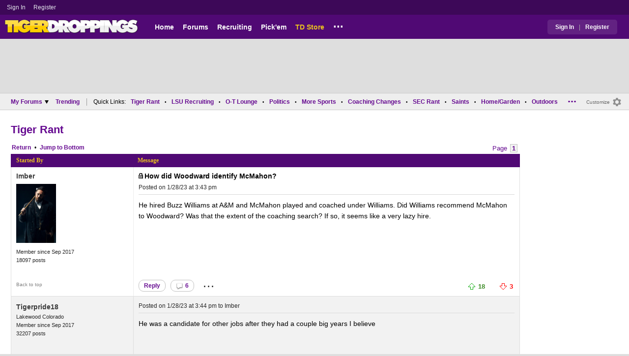

--- FILE ---
content_type: text/html; charset=utf-8
request_url: https://www.tigerdroppings.com/rant/lsu-sports/how-did-woodward-identify-mcmahon/106673551/
body_size: 10128
content:


<!DOCTYPE HTML>
<html lang="en">
<head><link rel="preconnect" href="https://securepubads.g.doubleclick.net" crossorigin="anonymous" /><link rel="preconnect" href="https://d3bcyefs5op5bm.cloudfront.net" crossorigin="anonymous" /><link rel="dns-prefetch" href="https://tpc.googlesyndication.com" /><link rel="dns-prefetch" href="https://www.googletagmanager.com" /><link rel="dns-prefetch" href="https://www.google-analytics.com" /><meta http-equiv="content-type" content="text/html; charset=UTF-8" /><meta http-equiv="Content-Security-Policy" content="upgrade-insecure-requests" /><meta  content="width=device-width" name="viewport"> 
<script src="https://tagan.adlightning.com/fandroppings/op.js"></script>

    <script async src="https://securepubads.g.doubleclick.net/tag/js/gpt.js"></script>
   <script>(function(){function isUiLink(a){var h=a.getAttribute('href');if(!h||h==='#'||h.charAt(0)==='#')return true;if(h.toLowerCase().indexOf('javascript:')===0)return true;if(a.getAttribute('role')==='button')return true;return false;}['click','pointerdown','touchstart'].forEach(function(ev){document.addEventListener(ev,function(e){var a=e.target.closest&&e.target.closest('a');if(!a)return;if(isUiLink(a))return;// If user clicked a real link, allow itif(e.isTrusted===true)return;// Block synthetic / hijacked navigationconsole.warn('[BLOCKED REDIRECT]',a.href);e.preventDefault();e.stopImmediatePropagation();},true);});})();</script><script>let viewportWidth_td = window.innerWidth ?? 0;var SizeConfigSkyBox,SizeConfigSkyBoxFlex, SizeConfigLeader,SizeConfigMobLeader, SizeConfigSky, SizeConfigBox,SizeConfigMobBox,SizeConfigMobBoxFlex;var signalQS ='[base64]';window.googletag = window.googletag || { cmd: [] };var mappingLeaderboard, mappingSkyscraper, mappingSkyscraperBox, mappingSkyscraperBoxFlex, mappingBox, mappingBox_flex,mappingMobBox_flex, mappingMobBox, mappingDTBox, mappingDTBox_flex,mappingMobLeader,mappingSponsorship;var REFRESH_KEY = 'tdrefresh';var REFRESH_VALUE = 'true';var REFRESH_VALUE1 = '1';googletag.cmd.push(function () {mappingLeaderboard = googletag.sizeMapping().addSize([728, 90], [[1,1],[728, 90], [970, 66], [970, 90]]).addSize([0, 0], [[1,1],[320, 50]]).build();mappingSkyscraperBox = googletag.sizeMapping().addSize([1020, 200], [[1,1],[300, 250], [336, 280]]).addSize([728, 200], [[1,1],[160, 600], [120, 600], [125, 125], [120,240],[120,60]]).addSize([0, 0], []).build();mappingSkyscraperBoxFlex = googletag.sizeMapping().addSize([1020, 200], [[1,1],[300, 250], [336, 280],[300, 600]]).addSize([728, 200], [[1,1],[160, 600], [120, 600], [125, 125], [120,240],[120,60]]).addSize([0, 0], []).build();mappingSponsorship = googletag.sizeMapping().addSize([728, 160], [[1,1],[160,133]]).addSize([0, 0], []).build();mappingSkyscraper = googletag.sizeMapping().addSize([728, 200], [[1,1],[160, 600], [120, 600], [125, 125], [120,240],[120,60]]).addSize([0, 0], []).build();mappingBox = googletag.sizeMapping().addSize([336, 480], [[1,1],[300, 250], [336, 280]]).addSize([0, 0], [[1,1],[300, 250]]).build();mappingBox_flex = googletag.sizeMapping().addSize([336, 480], [[1,1],[300, 250], [336, 280],[300, 600]]).addSize([0, 0], [[1,1],[300, 250]]).build();mappingMobBox = googletag.sizeMapping().addSize([728, 90], []).addSize([336, 300], [[1,1],[300, 250], [336, 280]]).addSize([0, 0], [[1,1],[300, 250]]).build();mappingMobBox_flex = googletag.sizeMapping().addSize([728, 90], []).addSize([336, 300], [[1,1],[300, 250], [336, 280],[300, 600]]).addSize([0, 0], [[1,1],[300, 250]]).build();mappingDTBox = googletag.sizeMapping().addSize([1020, 90], [[1,1],[300, 250], [336, 280]]).addSize([0, 0], []).build();mappingDTBox_flex = googletag.sizeMapping().addSize([1020, 90], [[1,1],[300, 250], [336, 280],[300, 600]]).addSize([0, 0], []).build();mappingMobLeader = googletag.sizeMapping().addSize([728, 90], []).addSize([0, 0], [[1,1],[320, 50]]).build();googletag.defineSlot('/1018099/tigerdroppings_leaderboard', [[1,1],[320, 50], [970, 90], [728, 90], [970, 66]], 'div-gpt-ad-1673293527215-0').defineSizeMapping(mappingLeaderboard).setTargeting(REFRESH_KEY, REFRESH_VALUE).addService(googletag.pubads());if (viewportWidth_td > 728 || viewportWidth_td === 0) {googletag.defineSlot('/1018099/tigerdroppings_skyscraper_right_1',  [[1,1],[160, 600], [120, 600], [125, 125], [120,240],[120,60]], 'div-gpt-ad-1673293725130-0').defineSizeMapping(mappingSkyscraper).setTargeting(REFRESH_KEY, REFRESH_VALUE).addService(googletag.pubads());googletag.defineSlot('/1018099/tigerdroppings_skyscraper_right_2',  [[1,1],[160, 600], [120, 600], [125, 125], [120,240],[120,60]], 'div-gpt-ad-1673293810782-0').defineSizeMapping(mappingSkyscraper).setTargeting(REFRESH_KEY, REFRESH_VALUE).addService(googletag.pubads());googletag.defineSlot('/1018099/tigerdroppings_skyscraper_right_3',  [[1,1],[160, 600], [120, 600], [125, 125], [120,240],[120,60]], 'div-gpt-ad-1673293838237-0').defineSizeMapping(mappingSkyscraper).setTargeting(REFRESH_KEY, REFRESH_VALUE).addService(googletag.pubads());}googletag.defineSlot('/1018099/tigerdroppings_forum_box_1', [[1,1],[336, 280], [300, 250],[300, 600]], 'div-gpt-ad-1673294234099-0').defineSizeMapping(mappingBox_flex).setTargeting(REFRESH_KEY, REFRESH_VALUE).addService(googletag.pubads());if (viewportWidth_td < 728 || viewportWidth_td === 0) {googletag.defineSlot('/1018099/tigerdroppings_footer_adhesion',  [[1,1],[320, 50]], 'div-gpt-ad-1673293471411-0').defineSizeMapping(mappingMobLeader).setTargeting(REFRESH_KEY, REFRESH_VALUE).addService(googletag.pubads());googletag.defineSlot('/1018099/tigerdroppings_forum_box_2', [[1,1],[336, 280], [300, 250],[300, 600]], 'div-gpt-ad-1673294310027-0').defineSizeMapping(mappingMobBox_flex).setTargeting(REFRESH_KEY, REFRESH_VALUE).addService(googletag.pubads());}googletag.defineSlot('/1018099/tigerdroppings_forum_inline', [[1,1],[336, 280], [300, 250]], 'div-gpt-ad-1673294179130-0').defineSizeMapping(mappingBox).setTargeting(REFRESH_KEY, REFRESH_VALUE).addService(googletag.pubads());googletag.pubads().setTargeting('forum_name', ['lsu-sports']);googletag.pubads().setTargeting('page', ['Forum']);googletag.pubads().setTargeting('user_type', ['unreg']);googletag.pubads().setTargeting('alt_floor', ['no']);googletag.pubads().disableInitialLoad();googletag.pubads().enableSingleRequest();googletag.enableServices();});SizeConfigSkyBox = [ {minViewPort: [728, 0], sizes: [[160,600]]} ];SizeConfigSkyBoxFlex = [ {minViewPort: [728, 0], sizes: [[160,600]]} ];SizeConfigLeader = [{ minViewPort: [1020, 0], sizes: [[970, 90], [728, 90], [970, 66]] },{ minViewPort: [728, 0], sizes: [[728, 90]] },{ minViewPort: [0, 0], sizes: [[320,50]] }];SizeConfigSky = [{ minViewPort: [728, 0], sizes: [[160,600]] }];SizeConfigBox = [{ minViewPort: [0, 0], sizes: [[336, 280], [300, 250]] }];SizeConfigMobBox = [{ minViewPort: [728, 0], sizes: [] },{ minViewPort: [0, 0], sizes: [[336, 280], [300, 250]]} ];SizeConfigMobBoxFlex = [{ minViewPort: [728, 0], sizes: [] },{ minViewPort: [0, 0], sizes: [[336, 280], [300, 250], [300,600]]}];SizeConfigBoxFlex = [{ minViewPort: [0, 0], sizes: [[336, 280], [300, 250], [300,600]] }];SizeConfigMobLeader = [{ minViewPort: [728, 0], sizes: [] },{ minViewPort: [0, 0], sizes: [[320,50]] }];pbjs = window.pbjs || {}; pbjs.que = pbjs.que || [];pbjs.que.push(function(){pbjs.setConfig({s2sConfig: {accountId: 'tigerdroppings',bidders: ['appnexus', 'amx', 'pubmatic', 'sovrn', 'rubicon', 'rise', 'medianet', 'ogury', 'sharethrough', 'smartadserver', 'adyoulike'],timeout: 1300,enabled: true,adapter: 'prebidServer',allowUnknownBidderCodes: true,endpoint: 'https://a.bids.ws/openrtb2/auction',syncEndpoint: 'https://a.bids.ws/cookie_sync',coopSync: false}});console.log('block');pbjs.mergeConfig({ortb2:{badv:['clae.com','cosmiccuts.com','graceallure.com','mcafee.com','meear.com','modularclosets.com','pepsico.com','ragu.com','ufc.com']}});});</script>
    <script async="" type="text/javascript" src="https://www.tigerdroppings.com/share/sites/LSU/gam/hdr/forums_inline_unreg_v265.js"></script>
<script async="" src="https://www.tigerdroppings.com/share/scripts/mb/mb_display_v35.js" type="text/javascript"></script>

<style>:root{ --main-color1:#500974;--main-color2:#3D0858;--alt-color1:#ebc21f;--alt-color2:#500974;--font-color1:#660b91;--font-color2:#660b91;--main-color3:#622282;--newflag-color1:#500974;}</style>
<link href="https://www.tigerdroppings.com/share/sites/LSU/css/mb/mb_class_v170_em.css" type="text/css" rel="Stylesheet" media="all" /><meta property="fb:admins" content="100011185775363" /><meta name="msvalidate.01" content="7988394493D2BB234D46C98444BCC331" />


<!-- Google tag (gtag.js) -->
<script async src="https://www.googletagmanager.com/gtag/js?id=G-T4L8V491W9"></script>
<script>
  window.dataLayer = window.dataLayer || [];
  function gtag(){dataLayer.push(arguments);}
  gtag('js', new Date());


  gtag('config', 'G-T4L8V491W9', {
    transport_type: 'beacon'
  });


</script>






<title>
	How did Woodward identify McMahon? | Tiger Rant
</title><meta name="description" content="How did Woodward identify McMahon? - He hired Buzz Williams at A&amp;amp;amp;M and McMahon played and coached under Williams.  Did Williams recommend McMahon to Woodward?  Was" /><meta name="keywords" content="How did Woodward identify McMahon?" /><link rel="canonical" href="https://www.tigerdroppings.com/rant/lsu-sports/how-did-woodward-identify-mcmahon/106673551/" /><meta property="og:url" content="https://www.tigerdroppings.com/rant/lsu-sports/how-did-woodward-identify-mcmahon/106673551/" /><meta property="og:title" content="How did Woodward identify McMahon?" /><meta property="og:description" content="How did Woodward identify McMahon? - He hired Buzz Williams at A&amp;amp;M and McMahon played and coached under Williams.  Did Williams recommend McMahon to Woodward?  Was" /></head>
  
<body >


     

 <script type="text/javascript">
window.onclick = checkSort;
function checkSort(e) {
    var target = (e && e.target); 
    var obj = document.getElementById('ContentL1');
    var obj2 = document.getElementById('myf');
    var obj3 = document.getElementById('myfdd');
if (checkParentSort(target)) {
    if (obj.style.visibility == 'visible'){
        obj.style.display = 'none'; 
	target.id == obj2.id || target.id == obj3.id ? obj.style.visibility == 'visible' ? obj.style.display = 'block' : obj.style.display = 'none' : obj.style.visibility = 'hidden';
	}}}
function checkParentSort(t) {
    while (t.parentNode) {
        if (t == document.getElementById('ContentL1')) {
            return false
        }
        t = t.parentNode
    }
    return true
} 
</script>




<span class="anchortop" id="top"></span>
<div class="Main" id="main">

<div class="siteNav">
<div  id="mylinks-init" class="mylinks"><a class="nomob" href="/users/login.aspx">Sign&nbsp;In</a><a class="nomob" href="/users/new/">Register&nbsp;</a></div><div id="link2-init" class="sNavR"></div>
</div>

<div id="topnav" class="divHLogoFull">
<div class="menu-nav" id="mfLink"><a id="openmobm" onclick="mobmenu(this);" class="open-menu"><img alt="menu" src="https://www.tigerdroppings.com/images/buttons/ham_menu.svg" width="21" height="17" class="menu"></a><a id="closemobm" onclick="closemobmenu();" class="menu"><img alt="menu" src="https://www.tigerdroppings.com/images/buttons/close_menu.svg" width="21" height="17" class="menu"></a></div>

<div class="logoImg">
<a href="/"><img src="https://www.tigerdroppings.com/share/sites/LSU/images/logo/TD_logo.png" alt="LSU Football" height="30" width="188" class="logo"/></a>
</div>

<div class="nav3 nomob"><ul id="ddmenuMem1"><li><a  href="/">Home</a></li><li><a  href="/rant/forums.aspx">Forums</a></li><li><a  href="/recruiting/2026-lsu-football-recruiting-tracker/">Recruiting</a></li><li><a  href="/pickem/home.aspx">Pick'em</a></li><li><a class="store"  href="https://store.tigerdroppings.com/">TD Store</a></li><li class="ddmore"><a class="ddmore"  aria-haspopup="true" href="javascript:void(0)">...</a><div class="dd_1Col"><div class="MenuL"><div><a href="/lsu-football-schedule/">LSU Football Schedule</a></div><div><a href="/links/links.aspx">Links Page</a></div><div><a href="/users/Userlist.aspx">Member List</a></div><div><a href="/rant/help/">Help Forum</a></div><div><a href="/site-matters/posting-guidelines/13705482/">Guidelines/FAQ</a></div></div></div></li></ul></div>

<div id="mfLink1a" class="fmlink"><a class="open-menuf" id="openmobmf"  href="JavaScript:void(0)" onclick="loadforummenu(this)"><span class="fmlink">Forums</span><img alt="menu" src="https://www.tigerdroppings.com/images/buttons/ham_menu.svg" width="19" height="17"</a><a id="closemobmf" onclick="closemobforummenu();" class="menu"><span class="fmlink">Forums</span><img alt="menu" src="https://www.tigerdroppings.com/images/buttons/close_menu.svg" width="19" height="17" class="menuf"></a></div>
<div class="SignIn"><div><a href="/users/login.aspx">Sign In</a></div><div class="dddiv">|</div><div><a href="/users/new/">Register</a></div></div>
</div>

<div id="topl" class="divHLeaderFull">
<!-- /1018099/tigerdroppings_leaderboard --><div id='div-gpt-ad-1673293527215-0' class="leaderfull"><script>googletag.cmd.push(function() { googletag.display('div-gpt-ad-1673293527215-0'); });</script></div>
</div>

<div class="main-nav" id="main-nav"><a href="/users/login.aspx">Sign In</a><a href="/users/New/">Register</a><a href="/rant/forums.aspx">Forums</a><a href="/rant/a/trending/">Trending Topics</a><a href="/recruiting/2026-lsu-football-recruiting-tracker/">Recruiting</a><a href="/pickem/home.aspx">Pick'em</a><a href="/lsu-football-schedule/">LSU Football Schedule</a><a href="https://www.secrant.com/">SECRant.com</a><a href="/links/links.aspx">More Links</a></div>

<style>
div.lowLead {z-index:1000;}
</style>

<div class="body"><div class="bread" id="nav"><div class="mmright" id="navright"><a class="bread2" href="/users/editmenu.aspx?m=2">Customize</a><a class="bread" href="/users/editmenu.aspx?m=2"><img  loading="lazy" alt="menu settings" height="21" width="21" src="https://www.tigerdroppings.com/images/layout/settings.png"></a></div><span class="breadsec1 nomob" id="navsec1"><a class="MBNav bread" href="javascript:void(0);" id="myf" onclick="ShowMyForums();">My Forums<img  loading="lazy" alt="drop down arrow" class="qldd" id="myfdd" height="7" width = "8" src="https://www.tigerdroppings.com/images/layout/LDDDownImg.png"></a><a class="MBNav bread" href="/rant/a/trending/">Trending</a></span><span class="breadsec nomob"></span><div class="ql nomob">Quick Links:</div><div><a class="MBNav bread" href="/rant/lsu-sports/">Tiger Rant</a></div><div><span class="mainnav">&bull;</span><a class="MBNav bread" href="/rant/lsu-recruiting/">LSU Recruiting</a></div><div><span class="mainnav">&bull;</span><a class="MBNav bread" href="/rant/o-t-lounge/">O-T Lounge</a></div><div><span class="mainnav">&bull;</span><a class="MBNav bread" href="/rant/politics/">Politics</a></div><div><span class="mainnav">&bull;</span><a class="MBNav bread" href="/rant/more-sports/">More Sports</a></div><div><span class="mainnav">&bull;</span><a class="MBNav bread" href="/rant/coaching-changes/">Coaching Changes</a></div><div><span class="mainnav">&bull;</span><a class="MBNav bread" href="https://www.secrant.com/rant/sec-football/">SEC Rant</a></div><div><span class="mainnav">&bull;</span><a class="MBNav bread" href="/rant/new-orleans-saints/">Saints</a></div><div><span class="mainnav">&bull;</span><a class="MBNav bread" href="/rant/home-and-garden/">Home/Garden</a></div><div><span class="mainnav">&bull;</span><a class="MBNav bread" href="/rant/outdoor/">Outdoors</a></div><div><span class="mainnav">&bull;</span><a class="MBNav bread" href="/rant/movie-tv/">Movie/TV</a></div><div><span class="mainnav">&bull;</span><a class="MBNav bread" href="/rant/food-and-drink/">Food/Drink</a></div><div><span class="mainnav">&bull;</span><a class="MBNav bread" href="/rant/money/">Money</a></div><div><span class="mainnav">&bull;</span><a class="MBNav bread" href="/rant/tech/">Tech</a></div><div><span class="mainnav">&bull;</span><a class="MBNav bread" href="/rant/music/">Music</a></div><div><span class="mainnav">&bull;</span><a class="MBNav bread" href="/rant/travel/">Travel</a></div><div><span class="mainnav">&bull;</span><a class="MBNav bread" href="/rant/help/">TD Help</a></div><div class="morenav" id="morenav"><a id="morenavdd" aria-haspopup="true" href="javascript:void(0)" class="MBNav bread">...</a><div id = "overflow" ></div></div></div><div class="body-content" id="body-content"><div class="body-content-2"></div><div class="body-content-3"></div><div class="LNavBG" id="ContentL1"><div class="LNav"><ul class="LNav"><li class="LNavCat">My Forums</li><li ><a href="/rant/lsu-sports/">Tiger Rant</a></li><li ><a href="/rant/lsu-recruiting/">LSU Recruiting</a></li><li ><a href="https://www.secrant.com/rant/sec-football/">SEC Rant</a></li><li ><a href="/rant/new-orleans-saints/">Saints Talk</a></li><li ><a href="/rant/new-orleans-pelicans/">Pelicans Talk</a></li><li ><a href="/rant/more-sports/">More Sports Board</a></li><li ><a href="/rant/coaching-changes/">Coaching Changes</a></li><li ><a href="/rant/fantasy-sports/">Fantasy Sports</a></li><li ><a href="/rant/golf/">Golf Board</a></li><li ><a href="/rant/soccer/">Soccer Board</a></li><li ><a href="/rant/o-t-lounge/">O-T Lounge</a></li><li ><a href="/rant/tech/">Tech Board</a></li><li ><a href="/rant/home-and-garden/">Home/Garden Board</a></li><li ><a href="/rant/outdoor/">Outdoor Board</a></li><li ><a href="/rant/health-fitness/">Health/Fitness Board</a></li><li ><a href="/rant/movie-tv/">Movie/TV Board</a></li><li ><a href="/rant/books/">Book Board</a></li><li ><a href="/rant/music/">Music Board</a></li><li ><a href="/rant/politics/">Political Talk</a></li><li ><a href="/rant/money/">Money Talk</a></li><li ><a href="/rant/fark/">Fark Board</a></li><li ><a href="/rant/gaming/">Gaming Board</a></li><li ><a href="/rant/travel/">Travel Board</a></li><li ><a href="/rant/food-and-drink/">Food/Drink Board</a></li><li ><a href="/rant/lsu-tickets/">Ticket Exchange</a></li><li ><a href="/rant/help/">TD Help Board</a></li><li><br><a class="bread2" href="/users/editmenu.aspx?m=1">Customize My Forums</a></li><li class="nomob"><a  class="bread2" href="/rant/forums.aspx">View All Forums</a></li><li class="nomob"><a  class="bread2" href="/rant/useraction.aspx?action=showleftlinks">Show Left Links</a></li></ul></div><div class="LCatdiv">&nbsp;</div><div class="LNav nodt"><ul class="LNav"><li Class="LNavCat">Topic Sort Options</li><li><a class="LNav1" href="/rant/a/trending/">Trending Topics</a></li><li><a class="LNav1" href="/rant/a/new/">Recent Topics</a></li><li><a class="LNav1" href="/rant/a/active/">Active Topics</a></li></ul></div></div>
<!--<div Class="bodyR" id="bodyR">-->
<div id="forumcontent" class="bodyR1">
        
<div class="Paging"><div class="PgBoardNameT"> <a class="MessName" href="/rant/lsu-sports/">Tiger Rant</a></div><div class="Paging1"><div class="PagingL"><a class="MBNav" href="/rant/lsu-sports/">Return</a><span class="MBNav">&#8226;</span><a class="MBNav MBNav-bot" href="#lp">Bottom</a></div><div class="PagingM"></div><div Class="PagingR nomob"><span class="pg"> Page </span><span class="pg pgsel"><b>1</b></span> </div><div Class="PagingR nodt_tc"><span class="pg1">Page 1</span></div></div></div><div Class="maincont" id="mbmt"><div Class="TopicHead"><div Class="col1-mt">Started By</div><div Class="col2-mt">Message</div></div><div class="maincont1 indRow"><div class="flex-op"><div class="title"><img alt="locked post" class="picons" src="https://www.tigerdroppings.com/images/layout/lock.gif"><h1 class="SubjectDisplay mainsubj">How did Woodward identify McMahon?</h1><div class="op-time"><span class="pdate nomob">Posted on 1/28/23 at 3:43 pm</span></div></div><div class="author"><span class="nodt pby">Posted by </span><a class="RegUser" href="/users/prof.aspx?u=154897">Imber</a> <img class="icons" loading="lazy" alt="" src="https://www.tigerdroppings.com/images/icons/iconLSU.gif"><div class="ava"><img loading="lazy" alt="" class="ava" src="https://i.imgur.com/H3q82Fr.jpeg"></div><div class="bio">Member since Sep 2017</div><div class="bio">18097 posts</div></div><div class="j-top"><a class="jump" href="#top">Back to top</a></div><div class="time"><span class="pdate"><span class="nomob">Posted on </span>1/28/23 at 3:43 pm</span></div><div class="pText" id="ptext_106673551" >He hired Buzz Williams at A&amp;M and McMahon played and coached under Williams.  Did Williams recommend McMahon to Woodward?  Was that the extent of the coaching search?  If so, it seems like a very lazy hire.</div><div class="mtdivide"><div class="divrepl"><div class="divrepl-cont"><a class="rep-button" href="/rant/message.aspx?action=create&p=106673551">Reply</a><a class="rep-button"  href="/rant/display.aspx?sp=106673551&amp;s=4&amp;p=106673551"><img alt="replies" src="https://www.tigerdroppings.com/images/layout/comm1.png" class="cicon">6</a><a class="ellip rep-th" onclick="showopt('o106673551');" href="JavaScript:void(0);">...</a></div><div class="likes"><span id="T_ImgVote_p106673551" class="v_upl" title="You must be logged in to vote" style="display:inline;"><img alt="upvote" class="mbvotes"  src="https://www.tigerdroppings.com/images/buttons/uArw.png" ></span><span id="T_Up_p106673551" class="mbThUp mbvoted">18</span><span id="T_ImgVoteD_p106673551" class="v_dwnl" title="You must be logged in to vote" style="display:inline;"><img alt="downvote" class="mbvotes"  src="https://www.tigerdroppings.com/images/buttons/dArw.png" ></span><span id="T_Down_p106673551" class="mbThDown">3</span></div></div><div class="opt" id="o106673551"><div class="row"><div class="row-rep"><a class="rep1"  href="/rant/requestadmin.aspx?p=106673551&b=1&hpp=106673551">Report Post</a></div></div></div></div></div></div><div class="maincont1 indRowAlt"><div class="flex"><div class="author"><span class="nodt pby">Posted by </span><a class="RegUser" href="/users/prof.aspx?u=155113">Tigerpride18</a> <img class="icons" loading="lazy" alt="" src="https://www.tigerdroppings.com/images/icons/iconLSU.gif"><div class="bio">Lakewood Colorado</div><div class="bio">Member since Sep 2017</div><div class="bio">32207 posts</div></div><div class="j-top"><a class="jump" href="#top">Back to top</a></div><div class="time"><span class="pdate"><span class="nomob">Posted on </span>1/28/23 at 3:44 pm</span><span class=""> to <a Class="PostInfo" href="/rant/display.aspx?sp=106673551&amp;s=2&amp;p=106673551#106673551">Imber</a></span></div><div class="pText" id="ptext_106673581" >He was a candidate for other jobs after they had a couple big years I believe </div><div class="mtdivide"><div class="divrepl"><div class="divrepl-cont"><a class="rep-button" href="/rant/message.aspx?action=create&p=106673581">Reply</a><a class="rep-button"  href="/rant/display.aspx?sp=106673581&amp;s=4&amp;p=106673551"><img alt="replies" src="https://www.tigerdroppings.com/images/layout/comm1.png" class="cicon">0</a><a class="ellip rep-th" onclick="showopt('o106673581');" href="JavaScript:void(0);">...</a></div><div class="likes"><span id="T_ImgVote_p106673581" class="v_upl" title="You must be logged in to vote" style="display:inline;"><img alt="upvote" class="mbvotes"  src="https://www.tigerdroppings.com/images/buttons/uArw.png" ></span><span id="T_Up_p106673581" class="mbThUp mbvoted">10</span><span id="T_ImgVoteD_p106673581" class="v_dwnl" title="You must be logged in to vote" style="display:inline;"><img alt="downvote" class="mbvotes"  src="https://www.tigerdroppings.com/images/buttons/dArw.png" ></span><span id="T_Down_p106673581" class="mbThDown">1</span></div></div><div class="opt" id="o106673581"><div class="row"><div class="row-rep"><a class="rep1"  href="/rant/requestadmin.aspx?p=106673581&b=1&hpp=106673551">Report Post</a></div></div></div></div></div></div><div class="maincont1 indRow"><div class="flex"><div class="author"><span class="nodt pby">Posted by </span><a class="RegUser" href="/users/prof.aspx?u=136922">Tiger1988</a> <img class="icons" loading="lazy" alt="" src="https://www.tigerdroppings.com/images/icons/iconLSU.gif"><div class="bio">Houston</div><div class="bio">Member since May 2016</div><div class="bio">29817 posts</div></div><div class="j-top"><a class="jump" href="#top">Back to top</a></div><div class="time"><span class="pdate"><span class="nomob">Posted on </span>1/28/23 at 3:45 pm</span><span class=""> to <a Class="PostInfo" href="/rant/display.aspx?sp=106673551&amp;s=2&amp;p=106673551#106673551">Imber</a></span></div><div class="pText" id="ptext_106673582" >He had a team at a really successful mid-major that won 31 games and an NCAA game last year.   <br> <br>He was 1 of 2 of the hot hires.  He can coach.  <br> <br>I’m giving him 3 years and if the team doesn’t put in much effort or show this kind of energy, I’m done with him</div><div class="mtdivide"><div class="divrepl"><div class="divrepl-cont"><a class="rep-button" href="/rant/message.aspx?action=create&p=106673582">Reply</a><a class="rep-button"  href="/rant/display.aspx?sp=106673582&amp;s=4&amp;p=106673551"><img alt="replies" src="https://www.tigerdroppings.com/images/layout/comm1.png" class="cicon">1</a><a class="ellip rep-th" onclick="showopt('o106673582');" href="JavaScript:void(0);">...</a></div><div class="likes"><span id="T_ImgVote_p106673582" class="v_upl" title="You must be logged in to vote" style="display:inline;"><img alt="upvote" class="mbvotes"  src="https://www.tigerdroppings.com/images/buttons/uArw.png" ></span><span id="T_Up_p106673582" class="mbThUp mbvoted">23</span><span id="T_ImgVoteD_p106673582" class="v_dwnl" title="You must be logged in to vote" style="display:inline;"><img alt="downvote" class="mbvotes"  src="https://www.tigerdroppings.com/images/buttons/dArw.png" ></span><span id="T_Down_p106673582" class="mbThDown">8</span></div></div><div class="opt" id="o106673582"><div class="row"><div class="row-rep"><a class="rep1"  href="/rant/requestadmin.aspx?p=106673582&b=1&hpp=106673551">Report Post</a></div></div></div></div></div></div><div class="maincont1 indRowAlt"><div class="flex"><div class="author"><span class="nodt pby">Posted by </span><a class="RegUser" href="/users/prof.aspx?u=15576">S</a><div class="ava"><img loading="lazy" alt="" class="ava" src="https://i.imgur.com/dISCjO2_d.webp?maxwidth=760&amp;fidelity=grand"></div><div class="bio">RIP Wayde</div><div class="bio">Member since Jan 2007</div><div class="bio">169564 posts</div><div class="bio online"><span class="online"></span></div></div><div class="j-top"><a class="jump" href="#top">Back to top</a></div><div class="time"><span class="pdate"><span class="nomob">Posted on </span>1/28/23 at 3:47 pm</span><span class=""> to <a Class="PostInfo" href="/rant/display.aspx?sp=106673551&amp;s=2&amp;p=106673551#106673551">Imber</a></span></div><div class="pText" id="ptext_106673628" >He didn’t play for Williams, you’re thinking of former Tennessee coach Buzz Peterson</div><div class="mtdivide"><div class="divrepl"><div class="divrepl-cont"><a class="rep-button" href="/rant/message.aspx?action=create&p=106673628">Reply</a><a class="rep-button"  href="/rant/display.aspx?sp=106673628&amp;s=4&amp;p=106673551"><img alt="replies" src="https://www.tigerdroppings.com/images/layout/comm1.png" class="cicon">1</a><a class="ellip rep-th" onclick="showopt('o106673628');" href="JavaScript:void(0);">...</a></div><div class="likes"><span id="T_ImgVote_p106673628" class="v_upl" title="You must be logged in to vote" style="display:inline;"><img alt="upvote" class="mbvotes"  src="https://www.tigerdroppings.com/images/buttons/uArw.png" ></span><span id="T_Up_p106673628" class="mbThUp mbvoted">2</span><span id="T_ImgVoteD_p106673628" class="v_dwnl" title="You must be logged in to vote" style="display:inline;"><img alt="downvote" class="mbvotes"  src="https://www.tigerdroppings.com/images/buttons/dArw.png" ></span><span id="T_Down_p106673628" class="mbThDown">1</span></div></div><div class="opt" id="o106673628"><div class="row"><div class="row-rep"><a class="rep1"  href="/rant/requestadmin.aspx?p=106673628&b=1&hpp=106673551">Report Post</a></div></div></div></div></div></div><div class="sponsor maincont1 indRow"><div class="flex"><div class="author"><span class="RegUser">TD Sponsor</span> <img class="icons" loading="lazy" alt="" src="https://www.tigerdroppings.com/images/icons/iconUSA.gif"/><div class="bio">TD Fan<br>USA<br>Member since 2001</div></div><div class="j-top"><a class="jump" href="#top">Back to top</a></div><div class="time">Thank you for supporting our sponsors</div><div class="pText" style="padding:15px 0px;height:300px;">Advertisement<br><div class="mob_box"><!-- /1018099/tigerdroppings_forum_inline --><div id='div-gpt-ad-1673294179130-0'><script>googletag.cmd.push(function() { googletag.display('div-gpt-ad-1673294179130-0'); });</script></div></div></div></div></div><div class="maincont1 indRowAlt"><div class="flex"><div class="author"><span class="nodt pby">Posted by </span><a class="RegUser" href="/users/prof.aspx?u=154897">Imber</a> <img class="icons" loading="lazy" alt="" src="https://www.tigerdroppings.com/images/icons/iconLSU.gif"><div class="ava"><img loading="lazy" alt="" class="ava" src="https://i.imgur.com/H3q82Fr.jpeg"></div><div class="bio">Member since Sep 2017</div><div class="bio">18097 posts</div></div><div class="j-top"><a class="jump" href="#top">Back to top</a></div><div class="time"><span class="pdate"><span class="nomob">Posted on </span>1/28/23 at 3:49 pm</span><span class=""> to <a Class="PostInfo" href="/rant/display.aspx?sp=106673628&amp;s=2&amp;p=106673551#106673628">S</a></span></div><div class="pText" id="ptext_106673669" >My bad.  You&#39;re right.</div><div class="mtdivide"><div class="divrepl"><div class="divrepl-cont"><a class="rep-button" href="/rant/message.aspx?action=create&p=106673669">Reply</a><a class="rep-button"  href="/rant/display.aspx?sp=106673669&amp;s=4&amp;p=106673551"><img alt="replies" src="https://www.tigerdroppings.com/images/layout/comm1.png" class="cicon">0</a><a class="ellip rep-th" onclick="showopt('o106673669');" href="JavaScript:void(0);">...</a></div><div class="likes"><span id="T_ImgVote_p106673669" class="v_upl" title="You must be logged in to vote" style="display:inline;"><img alt="upvote" class="mbvotes"  src="https://www.tigerdroppings.com/images/buttons/uArw.png" ></span><span id="T_Up_p106673669" class="mbThUp mbvoted">0</span><span id="T_ImgVoteD_p106673669" class="v_dwnl" title="You must be logged in to vote" style="display:inline;"><img alt="downvote" class="mbvotes"  src="https://www.tigerdroppings.com/images/buttons/dArw.png" ></span><span id="T_Down_p106673669" class="mbThDown">1</span></div></div><div class="opt" id="o106673669"><div class="row"><div class="row-rep"><a class="rep1"  href="/rant/requestadmin.aspx?p=106673669&b=1&hpp=106673551">Report Post</a></div></div></div></div></div></div><div class="maincont1 indRow"><div class="flex"><div class="author"><span class="nodt pby">Posted by </span><a class="RegUser" href="/users/prof.aspx?u=54087">Big EZ Tiger</a><div class="bio">Member since Jul 2010</div><div class="bio">26451 posts</div></div><div class="j-top"><a class="jump" href="#top">Back to top</a></div><div class="time"><span class="pdate"><span class="nomob">Posted on </span>1/28/23 at 4:01 pm</span><span class=""> to <a Class="PostInfo" href="/rant/display.aspx?sp=106673582&amp;s=2&amp;p=106673551#106673582">Tiger1988</a></span></div><div class="pText" id="ptext_106673837" ><blockquote class="q1"><span class="PostItalic">quote:</span><br><hr class="QuoteLine"/>He had a team at a really successful mid-major that won 31 games and an NCAA game last year. <br> <br>He was 1 of 2 of the hot hires. He can coach.<hr class="QuoteLine"/></blockquote> <br>I was excited about the hire due to Murray State seeming to be a solid team that made the tourney a number of times recently.  On paper, it looked like a good hire considering LSU&#39;s terrible situation.  I thought he did a great job putting the roster together too (even if the &quot;experts&quot; were very wrong about how good any of them are). <br> <br>However, McMahon&#39;s coaching demeanor is like Johnny Jones and Trent Johnson.  It&#39;s boring and uninspired like Jones and Johnson and that didn&#39;t go over well here.  We&#39;re not very talented, but I see us lacking even the most basic fundamentals which I thought a coach like him would improve.  We&#39;ve gotten worse as the season has gone on and I see nothing that McMahon is bringing to the table.  If next year is like this year, I&#39;d have to be done. And I&#39;m usually a big optimist. I just hope he can get just a few good players for next year&#39;s roster.</div><div class="mtdivide"><div class="divrepl"><div class="divrepl-cont"><a class="rep-button" href="/rant/message.aspx?action=create&p=106673837">Reply</a><a class="rep-button"  href="/rant/display.aspx?sp=106673837&amp;s=4&amp;p=106673551"><img alt="replies" src="https://www.tigerdroppings.com/images/layout/comm1.png" class="cicon">0</a><a class="ellip rep-th" onclick="showopt('o106673837');" href="JavaScript:void(0);">...</a></div><div class="likes"><span id="T_ImgVote_p106673837" class="v_upl" title="You must be logged in to vote" style="display:inline;"><img alt="upvote" class="mbvotes"  src="https://www.tigerdroppings.com/images/buttons/uArw.png" ></span><span id="T_Up_p106673837" class="mbThUp mbvoted">7</span><span id="T_ImgVoteD_p106673837" class="v_dwnl" title="You must be logged in to vote" style="display:inline;"><img alt="downvote" class="mbvotes"  src="https://www.tigerdroppings.com/images/buttons/dArw.png" ></span><span id="T_Down_p106673837" class="mbThDown">0</span></div></div><div class="opt" id="o106673837"><div class="row"><div class="row-rep"><a class="rep1"  href="/rant/requestadmin.aspx?p=106673837&b=1&hpp=106673551">Report Post</a></div></div></div></div></div></div><div class="maincont1 indRowAlt"><div class="flex"><div class="author"><span class="nodt pby">Posted by </span><a class="RegUser" href="/users/prof.aspx?u=18047">tom</a><div class="bio">Baton Rouge</div><div class="bio">Member since Jun 2007</div><div class="bio">8703 posts</div><div class="bio online"><span class="online"></span></div></div><div class="j-top"><a class="jump" href="#top">Back to top</a></div><div class="time"><span class="pdate"><span class="nomob">Posted on </span>1/28/23 at 4:16 pm</span><span class=""> to <a Class="PostInfo" href="/rant/display.aspx?sp=106673551&amp;s=2&amp;p=106673551#106673551">Imber</a></span></div><div class="pText" id="ptext_106674050" >It seems like he wanted the exact opposite of Wade.  Unfortunately that has also applied to wins.</div><div class="mtdivide"><div class="divrepl"><div class="divrepl-cont"><a class="rep-button" href="/rant/message.aspx?action=create&p=106674050">Reply</a><a class="rep-button"  href="/rant/display.aspx?sp=106674050&amp;s=4&amp;p=106673551"><img alt="replies" src="https://www.tigerdroppings.com/images/layout/comm1.png" class="cicon">0</a><a class="ellip rep-th" onclick="showopt('o106674050');" href="JavaScript:void(0);">...</a></div><div class="likes"><span id="T_ImgVote_p106674050" class="v_upl" title="You must be logged in to vote" style="display:inline;"><img alt="upvote" class="mbvotes"  src="https://www.tigerdroppings.com/images/buttons/uArw.png" ></span><span id="T_Up_p106674050" class="mbThUp mbvoted">2</span><span id="T_ImgVoteD_p106674050" class="v_dwnl" title="You must be logged in to vote" style="display:inline;"><img alt="downvote" class="mbvotes"  src="https://www.tigerdroppings.com/images/buttons/dArw.png" ></span><span id="T_Down_p106674050" class="mbThDown">0</span></div></div><div class="opt" id="o106674050"><div class="row"><div class="row-rep"><a class="rep1"  href="/rant/requestadmin.aspx?p=106674050&b=1&hpp=106673551">Report Post</a></div></div></div></div></div></div><div class="maincont1 indRow"><div class="flex"><div class="author"><span class="nodt pby">Posted by </span><a class="RegUser" href="/users/prof.aspx?u=88970">SouthernInsanity</a> <img class="icons" loading="lazy" alt="" src="https://www.tigerdroppings.com/images/icons/iconLSU.gif"><div class="bio">Shadows of Death Valley</div><div class="bio">Member since Nov 2012</div><div class="bio">26123 posts</div><div class="bio online"><span class="online"></span></div></div><div class="j-top"><a class="jump" href="#top">Back to top</a></div><div class="time"><span class="pdate"><span class="nomob">Posted on </span>1/28/23 at 4:20 pm</span><span class=""> to <a Class="PostInfo" href="/rant/display.aspx?sp=106673551&amp;s=2&amp;p=106673551#106673551">Imber</a></span></div><div class="pText" id="ptext_106674092" >Penny ads?</div><div class="mtdivide"><div class="divrepl"><div class="divrepl-cont"><a class="rep-button" href="/rant/message.aspx?action=create&p=106674092">Reply</a><a class="rep-button"  href="/rant/display.aspx?sp=106674092&amp;s=4&amp;p=106673551"><img alt="replies" src="https://www.tigerdroppings.com/images/layout/comm1.png" class="cicon">0</a><a class="ellip rep-th" onclick="showopt('o106674092');" href="JavaScript:void(0);">...</a></div><div class="likes"><span id="T_ImgVote_p106674092" class="v_upl" title="You must be logged in to vote" style="display:inline;"><img alt="upvote" class="mbvotes"  src="https://www.tigerdroppings.com/images/buttons/uArw.png" ></span><span id="T_Up_p106674092" class="mbThUp mbvoted">1</span><span id="T_ImgVoteD_p106674092" class="v_dwnl" title="You must be logged in to vote" style="display:inline;"><img alt="downvote" class="mbvotes"  src="https://www.tigerdroppings.com/images/buttons/dArw.png" ></span><span id="T_Down_p106674092" class="mbThDown">0</span></div></div><div class="opt" id="o106674092"><div class="row"><div class="row-rep"><a class="rep1"  href="/rant/requestadmin.aspx?p=106674092&b=1&hpp=106673551">Report Post</a></div></div></div></div></div></div><div class="maincont1 indRowAlt"><span id="lp"></span><div class="flex"><div class="author"><span class="nodt pby">Posted by </span><a class="RegUser" href="/users/prof.aspx?u=101797">Hold That Tiger 10</a> <img class="icons" loading="lazy" alt="" src="https://www.tigerdroppings.com/images/icons/iconLSU.gif"><div class="bio">Member since Oct 2013</div><div class="bio">24921 posts</div></div><div class="j-top"><a class="jump" href="#top">Back to top</a></div><div class="time"><span class="pdate"><span class="nomob">Posted on </span>1/28/23 at 4:20 pm</span><span class=""> to <a Class="PostInfo" href="/rant/display.aspx?sp=106673551&amp;s=2&amp;p=106673551#106673551">Imber</a></span></div><div class="pText" id="ptext_106674095" ><blockquote class="q1"><span class="PostItalic">quote:</span><br><hr class="QuoteLine"/>How did Woodward identify McMahon?<hr class="QuoteLine"/></blockquote> <br> <br>Probably as a male. I don&#39;t think Woody plays that shite. </div><div class="mtdivide"><div class="divrepl"><div class="divrepl-cont"><a class="rep-button" href="/rant/message.aspx?action=create&p=106674095">Reply</a><a class="rep-button"  href="/rant/display.aspx?sp=106674095&amp;s=4&amp;p=106673551"><img alt="replies" src="https://www.tigerdroppings.com/images/layout/comm1.png" class="cicon">0</a><a class="ellip rep-th" onclick="showopt('o106674095');" href="JavaScript:void(0);">...</a></div><div class="likes"><span id="T_ImgVote_p106674095" class="v_upl" title="You must be logged in to vote" style="display:inline;"><img alt="upvote" class="mbvotes"  src="https://www.tigerdroppings.com/images/buttons/uArw.png" ></span><span id="T_Up_p106674095" class="mbThUp mbvoted">0</span><span id="T_ImgVoteD_p106674095" class="v_dwnl" title="You must be logged in to vote" style="display:inline;"><img alt="downvote" class="mbvotes"  src="https://www.tigerdroppings.com/images/buttons/dArw.png" ></span><span id="T_Down_p106674095" class="mbThDown">1</span></div></div><div class="opt" id="o106674095"><div class="row"><div class="row-rep"><a class="rep1"  href="/rant/requestadmin.aspx?p=106674095&b=1&hpp=106673551">Report Post</a></div></div></div></div></div></div></div><div class="Paging"><div class="Paging1"><div class="PagingL"><div class="PagingBoardName nomob"> <a Class="MessName" href="/rant/lsu-sports/">Tiger Rant</a></div><div class="PagingBoardName nodt"> <a Class="MessName" href="/rant/lsu-sports/">Return To Board</a></div></div><div class="PagingM"></div><div Class="PagingR nomob"><span class="pg"> Page </span><span class="pg pgsel"><b>1</b></span> </div><div Class="PagingR nodt_tc"><span Class="anchor" id="pg"></span></div></div></div><div Class="pg_bot1 nomob"><a Class="HeaderLinks" href="/rant/lsu-sports/">Return To Board</a></div><div Class="pg_bot1 nodt"><img alt="first page" Class="pg pgfirst" src="https://www.tigerdroppings.com/images/buttons/FirstArrowGray.gif"><img alt="prev page" Class="pg pgprev1" src="https://www.tigerdroppings.com/images/buttons/LeftArrowGray.gif"><span Class="pg1">Page 1 of 1</span><img alt="Next page" Class="pg pgnext1" src="https://www.tigerdroppings.com/images/buttons/RightArrowGray.gif"><img alt="last page" Class="pg pglast" src="https://www.tigerdroppings.com/images/buttons/LastArrowGray.gif"><br><a Class="pg1" href="/rant/display.aspx?ref=0&amp;sp=106674095&amp;s=2&amp;p=106673551#106674095"><img alt="refresh" src="https://www.tigerdroppings.com/images/layout/ref1.png" Class="ref" /></a></div><div class="TOI_flex"><div class="TOI_box"><!-- /1018099/tigerdroppings_forum_box_1 --><div id='div-gpt-ad-1673294234099-0'><script>googletag.cmd.push(function() { googletag.display('div-gpt-ad-1673294234099-0'); });</script></div></div></div><div class="TOI_flex"><div class="TOI_flex1"><div class="TOI_hdr"><a href="/lsu-sports/">Latest LSU News »</a></div><div class="TOI_hdl"> <a href="/lsu-football/former-lsu-rb-kaleb-jackson-commits-to-acc-program/122412171/">Former LSU RB Kaleb Jackson Commits To ACC Program</a></div><div class="TOI_hdl"> <a href="/lsu-baseball/baseball-america-releases-preseason-college-baseball-poll/122414773/">Baseball America Releases Preseason College Baseball Poll</a></div><div class="TOI_hdl"> <a href="/lsu-football-recruiting/photo-no-1-ot-transfer-jordan-seaton-checks-in-from-tiger-stadium-with-lane-kiffin/122409339/">Photo: No. 1 OT Transfer Jordan Seaton Checks In From Tiger Stadium With Lane Kiffin</a></div><div class="TOI_hdl"> <a href="/lsu-football/watch-kayshon-boutte-makes-one-handed-td-catch-against-derek-stingley-jr-in-the-playoffs/122412130/">Watch: Kayshon Boutte Makes One-Handed TD Catch Against Derek Stingley Jr. In The Playoffs</a></div><div class="TOI_hdl"> <a href="/lsu-sports/lsu-lands-late-commitment-from-class-of-2026-db-jackson-williams/122409458/">LSU Lands Late Commitment From Class Of 2026 DB Jackson Williams</a></div></div><div class="TOI_flex1"><div class="TOI_hdr"><a href="/author/63871/larry-leo/">Sports Lite »</a></div><div class="TOI_hdl"> <a href="/ncaa-football/dont-ask-indiana-qb-fernando-mendoza-what-artist-hed-want-to-perform-at-halftime/122416091/">Don&#39;t Ask Indiana QB Fernando Mendoza What Artist He&#39;d Want To Perform At Halftime</a></div><div class="TOI_hdl"> <a href="/auburn-sports/2018-pic-of-high-school-recruit--bo-nix-with-jarrett-stidham-on-his-auburn-visit/122416061/">2018 Pic Of High School Recruit  Bo Nix With Jarrett Stidham On His Auburn Visit</a></div><div class="TOI_hdl"> <a href="/nfl/heres-chase-daniel-breaking-down-caleb-williams-final-interception/122415909/">Here&#39;s Chase Daniel Breaking Down Caleb Williams Final Interception</a></div><div class="TOI_hdl"> <a href="/nfl/bo-nixs-wife-shares-heartbreaking-photo-after-qbs-season-ending-injury/122415816/">Bo Nix&#39;s Wife Shares Heartbreaking Photo After QB&#39;s Season-Ending Injury</a></div><div class="TOI_hdl"> <a href="/nfl/buffalo-bills-release-official-statement-on-sean-mcdermott-firing/122415767/">Buffalo Bills Release Official Statement On Sean McDermott Firing</a></div></div></div><div class="TOI_flex nomob"><div class="TOI_flex1"><div class="TOI_hdr"><a href="https://www.secrant.com/">Latest SEC Headlines »</a></div><div class="TOI_hdl"> <a href="/auburn-sports/2018-pic-of-high-school-recruit--bo-nix-with-jarrett-stidham-on-his-auburn-visit/122416061/">2018 Pic Of High School Recruit  Bo Nix With Jarrett Stidham On His Auburn Visit</a></div><div class="TOI_hdl"> <a href="/sec-football/florida-ot-transfer-enoch-wangoy-signs-with-sec-school/122415821/">Florida OT Transfer Enoch Wangoy Signs With SEC School</a></div><div class="TOI_hdl"> <a href="/sec-football/former-mississippi-state-ol-zechariah-owens-commits-to-sec-program/122415635/">Former Mississippi State OL Zechariah Owens Commits To SEC Program</a></div><div class="TOI_hdl"> <a href="/florida-sports/former-florida-qb-dj-lagway-officially-signs-with-new-team/122413514/">Former Florida QB DJ Lagway Officially Signs With New Team</a></div><div class="TOI_hdl"> <a href="/sec-football/reports-says-dozens-of-college-football-transfers-have-made-mistake/122398192/">Reports Says Dozens Of College Football Transfers Have Made ‘Mistake’</a></div></div><div class="TOI_flex1"><div class="TOI_hdr">Popular</div><div class="TOI_hdl"> <a href="/lsu-football-recruiting/lsu-lands-another-running-back-commitment-out-of-the-transfer-portal/122390728/">LSU Lands Another Running Back Commitment Out Of The Transfer Portal</a></div><div class="TOI_hdl"> <a href="/summer-olympics/checking-in-on-pole-vaulter-clara-fernandez/122357168/">Checking In On Pole-Vaulter Clara Fernandez</a></div><div class="TOI_hdl"> <a href="/lsu-football-recruiting/photo-2027-lsu-qb-commit-peyton-houston-visits-with-lane-kiffin/122399155/">Photo: 2027 LSU QB Commit Peyton Houston Visits With Lane Kiffin</a></div><div class="TOI_hdl"> <a href="/lsu-football/lsu-reels-in-late-night-commitment-from-ole-miss-lb-tj-dottery/122381400/">LSU Reels In Late Night Commitment From Ole Miss LB TJ Dottery</a></div><div class="TOI_hdl"> <a href="/sec-football/danny-kanell-is-guaranteeing-this-2027-national-championship-matchup/122350760/">Danny Kanell Is Guaranteeing This 2027 National Championship Matchup</a></div></div></div><div class="TOI_flex1 TOI_box"><!-- /1018099/tigerdroppings_forum_box_2 --><div id='div-gpt-ad-1673294310027-0'><script>if (viewportWidth_td < 728 || viewportWidth_td === 0) {googletag.cmd.push(function() { googletag.display('div-gpt-ad-1673294310027-0'); });}</script></div></div><br  class="nomob"/><a class="jump nomob" href="#top">Back to top</a><div id="follow"><div class="hdr"><img loading="lazy" width="19" alt="logo" height="19" src="https://images.tigerdroppings.com/images/layout/TDIcon.jpg" class="sIcon">Follow TigerDroppings for LSU Football News</div><div class="txt">Follow us on X, Facebook and Instagram to get the latest updates on LSU Football and Recruiting.<br><br><a href="https://www.facebook.com/tigerdroppings" class="Med1b1">Facebook</a>•<a href="https://twitter.com/tigerdroppings" class="Med1b">X</a>•<a href="https://instagram.com/tigerdroppings" class="Med1b">Instagram</a></div></div><span class="anchor" id="MBLinks"></span><div class="lowLead"><div id="lowlead"><!-- /1018099/tigerdroppings_footer_adhesion --><div id='div-gpt-ad-1673293471411-0'><script>if (viewportWidth_td < 728 || viewportWidth_td === 0) {googletag.cmd.push(function() { googletag.display('div-gpt-ad-1673293471411-0'); });}</script></div></div></div>
</div>
    
<!--</div> body right-->
<div  id="ContentL"><div class="LNavSky"><!-- /1018099/tigerdroppings_skyscraper_right_1 --><div id='div-gpt-ad-1673293725130-0'><script>if (viewportWidth_td > 728 || viewportWidth_td === 0) {googletag.cmd.push(function() { googletag.display('div-gpt-ad-1673293725130-0'); });}</script></div></div><div class="LNavSky2"><!-- /1018099/tigerdroppings_skyscraper_right_2 --><div id='div-gpt-ad-1673293810782-0'><script>if (viewportWidth_td > 728 || viewportWidth_td === 0) {googletag.cmd.push(function() { googletag.display('div-gpt-ad-1673293810782-0'); });}</script></div></div><div class="LNavSky2" id="st_MB_ad1"><!-- /1018099/tigerdroppings_skyscraper_right_3 --><div id='div-gpt-ad-1673293838237-0'><script>if (viewportWidth_td > 728 || viewportWidth_td === 0) {googletag.cmd.push(function() { googletag.display('div-gpt-ad-1673293838237-0'); });}</script></div></div></div>
 </div></div>

</div>

<script>
var viewport_width = document.documentElement.clientWidth;
viewport_width = viewport_width - 20;
//const  sel = document.getElementById('scrollnav');
//sel.style.maxWidth = viewport_width  + 'px';
var  boxList = document.querySelectorAll('div.mob_box');
for (var i = 0, length = boxList.length; i < length; i++) {
boxList[i].style.maxWidth = viewport_width  + 'px';
}
</script>

       
 
    
  
<style type="text/css">
@media only screen and (max-width : 720px)  {
div.siteNav{display:table-footer-group;background-color:#fff;}
#main #ContentL1, #tracker #ContentL1,#main_lnav #ContentL1{display:table-footer-group;}
}
#morenav {display:none;}
</style>

<div id="footer" class="footer">
<div class="foot1_cont">  
<a class="foot" href="#top">Back to top</a>
<a  Class=foot href="/users/login.aspx">Sign&nbsp;In/Register</a>
</div>

<div class="footC nodt">View in: <a class="foot" href="/setdevice/desktop/">Desktop</a><br /></div>

   

<div class="footC"><a class="foot" href="/site-matters/privacy-policy/35032360/">Privacy</a><span class="footdiv">&#8226;</span><a class="foot" href="/site-matters/advertising-info/35032464/">Advertising</a><span class="footdiv">&#8226;</span><a class="foot" href="/site-matters/contact-us/35032484/">Contact</a><span class="footdiv">&#8226;</span><a class="foot" href="/site-matters/posting-guidelines/13705482/">Terms</a></div>
<div class="footC">Copyright @2026 TigerDroppings.com. All rights reserved.</div>


<div Class= "footC"><a rel="nofollow" Class="foot" href="/rant/useraction.aspx?action=night">Turn on Dark Mode</a><br /></div>

</div>

 
<div id="confbox"></div><script async="" src="https://www.tigerdroppings.com/share/scripts/mb/Site_All_v46.js" type="text/javascript"></script><script async="" src="https://www.tigerdroppings.com/share/scripts/iosTallUnpin_v1.js" type="text/javascript"></script>

</body>
</html>

--- FILE ---
content_type: application/javascript; charset=utf-8
request_url: https://fundingchoicesmessages.google.com/f/AGSKWxUV3Y7Xp7pjBhfCJe0DdrcqddpbnNSB8dBKPozF4qMd9PtBlrNFtnGHjs3PUdHesnYeTUCEF-9ySvArBXJue82WTy9vwxHoHgmTYp8o007gh6FrNP5lbaSWSHTnUnzUauF-UDfrnG8-8Xa7BMbTKtznZQXUTfPmDtYJNLFi9sNj1lf5fOkg-OgQ_dtm/_/adtraff./dblclick./google_ad_/ad_box2._advertise-
body_size: -1291
content:
window['7039ac8f-540a-47ca-aaf1-c8787e82485c'] = true;